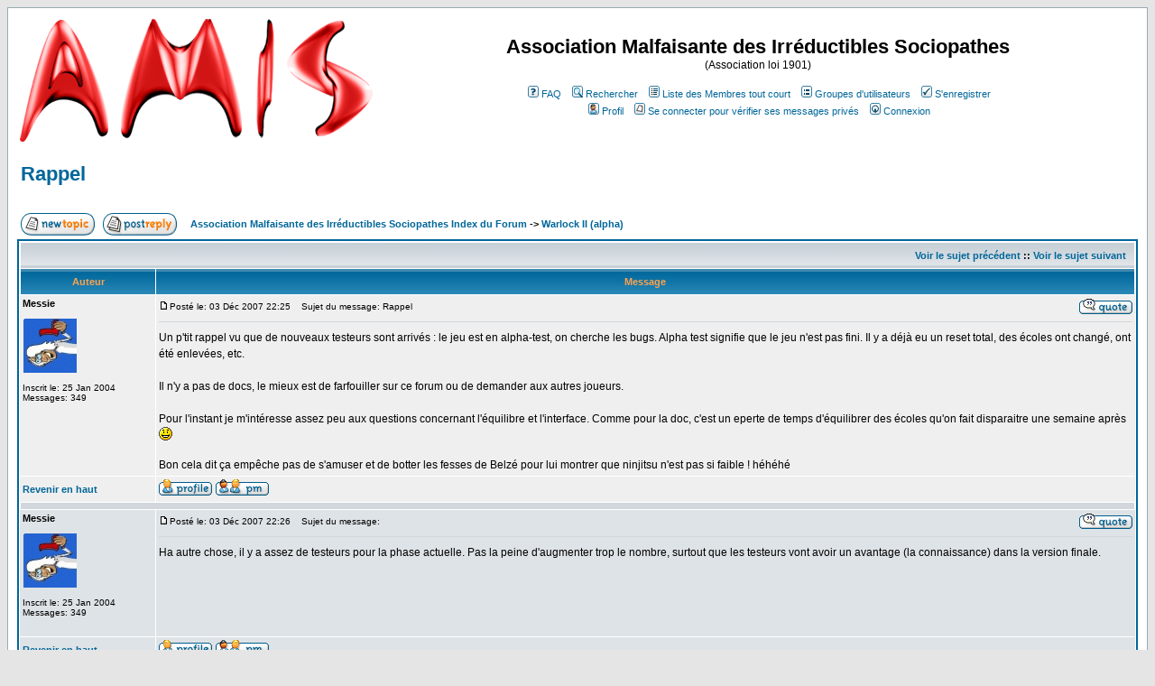

--- FILE ---
content_type: text/html
request_url: http://amis.zoo-logique.org/forum/viewtopic.php?t=1018&view=previous&sid=ac79777ee33ef85812341a669544d557
body_size: 7007
content:
<!DOCTYPE HTML PUBLIC "-//W3C//DTD HTML 4.01 Transitional//EN">
<html dir="LTR">
<head>
<meta http-equiv="Content-Type" content="text/html; charset=ISO-8859-1">
<meta http-equiv="Content-Style-Type" content="text/css">

<link rel="top" href="./index.php?sid=cec77193dea15fa30b02f703828639e7" title="Association Malfaisante des Irréductibles Sociopathes Index du Forum" />
<link rel="search" href="./search.php?sid=cec77193dea15fa30b02f703828639e7" title="Rechercher" />
<link rel="help" href="./faq.php?sid=cec77193dea15fa30b02f703828639e7" title="FAQ" />
<link rel="author" href="./memberlist.php?sid=cec77193dea15fa30b02f703828639e7" title="Liste des Membres tout court" />
<link rel="prev" href="viewtopic.php?t=1016&amp;view=previous&amp;sid=cec77193dea15fa30b02f703828639e7" title="Voir le sujet précédent" />
<link rel="next" href="viewtopic.php?t=1016&amp;view=next&amp;sid=cec77193dea15fa30b02f703828639e7" title="Voir le sujet suivant" />
<link rel="up" href="viewforum.php?f=15&amp;sid=cec77193dea15fa30b02f703828639e7" title="Warlock II (alpha)" />
<link rel="chapter forum" href="viewforum.php?f=1&amp;sid=cec77193dea15fa30b02f703828639e7" title="Discussions générales" />
<link rel="chapter forum" href="viewforum.php?f=11&amp;sid=cec77193dea15fa30b02f703828639e7" title="Angémoniaque" />
<link rel="chapter forum" href="viewforum.php?f=14&amp;sid=cec77193dea15fa30b02f703828639e7" title="TapKaz" />
<link rel="chapter forum" href="viewforum.php?f=12&amp;sid=cec77193dea15fa30b02f703828639e7" title="World of Warcraft" />
<link rel="chapter forum" href="viewforum.php?f=15&amp;sid=cec77193dea15fa30b02f703828639e7" title="Warlock II (alpha)" />
<link rel="chapter forum" href="viewforum.php?f=16&amp;sid=cec77193dea15fa30b02f703828639e7" title="Projet Confractio" />
<link rel="chapter forum" href="viewforum.php?f=3&amp;sid=cec77193dea15fa30b02f703828639e7" title="Basket, Nainwak etc." />
<link rel="chapter forum" href="viewforum.php?f=5&amp;sid=cec77193dea15fa30b02f703828639e7" title="A.M.I.S old style" />
<link rel="chapter forum" href="viewforum.php?f=2&amp;sid=cec77193dea15fa30b02f703828639e7" title="Parlons serveur" />
<link rel="chapter forum" href="viewforum.php?f=13&amp;sid=cec77193dea15fa30b02f703828639e7" title="Administration du serveur" />

<title>Association Malfaisante des Irréductibles Sociopathes :: Voir le sujet - Rappel</title>
<!-- link rel="stylesheet" href="templates/subSilver/subSilver.css" type="text/css" -->
<style type="text/css">
<!--
/*
  The original subSilver Theme for phpBB version 2+
  Created by subBlue design
  http://www.subBlue.com

  NOTE: These CSS definitions are stored within the main page body so that you can use the phpBB2
  theme administration centre. When you have finalised your style you could cut the final CSS code
  and place it in an external file, deleting this section to save bandwidth.
*/

/* General page style. The scroll bar colours only visible in IE5.5+ */
body {
	background-color: #E5E5E5;
	scrollbar-face-color: #DEE3E7;
	scrollbar-highlight-color: #FFFFFF;
	scrollbar-shadow-color: #DEE3E7;
	scrollbar-3dlight-color: #D1D7DC;
	scrollbar-arrow-color:  #006699;
	scrollbar-track-color: #EFEFEF;
	scrollbar-darkshadow-color: #98AAB1;
}

/* General font families for common tags */
font,th,td,p { font-family: Verdana, Arial, Helvetica, sans-serif }
a:link,a:active,a:visited { color : #006699; }
a:hover		{ text-decoration: underline; color : #DD6900; }
hr	{ height: 0px; border: solid #D1D7DC 0px; border-top-width: 1px;}

/* This is the border line & background colour round the entire page */
.bodyline	{ background-color: #FFFFFF; border: 1px #98AAB1 solid; }

/* This is the outline round the main forum tables */
.forumline	{ background-color: #FFFFFF; border: 2px #006699 solid; }

/* Main table cell colours and backgrounds */
td.row1	{ background-color: #EFEFEF; }
td.row2	{ background-color: #DEE3E7; }
td.row3	{ background-color: #D1D7DC; }

/*
  This is for the table cell above the Topics, Post & Last posts on the index.php page
  By default this is the fading out gradiated silver background.
  However, you could replace this with a bitmap specific for each forum
*/
td.rowpic {
		background-color: #FFFFFF;
		background-image: url(templates/subSilver/images/cellpic2.jpg);
		background-repeat: repeat-y;
}

/* Header cells - the blue and silver gradient backgrounds */
th	{
	color: #FFA34F; font-size: 11px; font-weight : bold;
	background-color: #006699; height: 25px;
	background-image: url(templates/subSilver/images/cellpic3.gif);
}

td.cat,td.catHead,td.catSides,td.catLeft,td.catRight,td.catBottom {
			background-image: url(templates/subSilver/images/cellpic1.gif);
			background-color:#D1D7DC; border: #FFFFFF; border-style: solid; height: 28px;
}

/*
  Setting additional nice inner borders for the main table cells.
  The names indicate which sides the border will be on.
  Don't worry if you don't understand this, just ignore it :-)
*/
td.cat,td.catHead,td.catBottom {
	height: 29px;
	border-width: 0px 0px 0px 0px;
}
th.thHead,th.thSides,th.thTop,th.thLeft,th.thRight,th.thBottom,th.thCornerL,th.thCornerR {
	font-weight: bold; border: #FFFFFF; border-style: solid; height: 28px;
}
td.row3Right,td.spaceRow {
	background-color: #D1D7DC; border: #FFFFFF; border-style: solid;
}

th.thHead,td.catHead { font-size: 12px; border-width: 1px 1px 0px 1px; }
th.thSides,td.catSides,td.spaceRow	 { border-width: 0px 1px 0px 1px; }
th.thRight,td.catRight,td.row3Right	 { border-width: 0px 1px 0px 0px; }
th.thLeft,td.catLeft	  { border-width: 0px 0px 0px 1px; }
th.thBottom,td.catBottom  { border-width: 0px 1px 1px 1px; }
th.thTop	 { border-width: 1px 0px 0px 0px; }
th.thCornerL { border-width: 1px 0px 0px 1px; }
th.thCornerR { border-width: 1px 1px 0px 0px; }

/* The largest text used in the index page title and toptic title etc. */
.maintitle	{
	font-weight: bold; font-size: 22px; font-family: "Trebuchet MS",Verdana, Arial, Helvetica, sans-serif;
	text-decoration: none; line-height : 120%; color : #000000;
}

/* General text */
.gen { font-size : 12px; }
.genmed { font-size : 11px; }
.gensmall { font-size : 10px; }
.gen,.genmed,.gensmall { color : #000000; }
a.gen,a.genmed,a.gensmall { color: #006699; text-decoration: none; }
a.gen:hover,a.genmed:hover,a.gensmall:hover	{ color: #DD6900; text-decoration: underline; }

/* The register, login, search etc links at the top of the page */
.mainmenu		{ font-size : 11px; color : #000000 }
a.mainmenu		{ text-decoration: none; color : #006699;  }
a.mainmenu:hover{ text-decoration: underline; color : #DD6900; }

/* Forum category titles */
.cattitle		{ font-weight: bold; font-size: 12px ; letter-spacing: 1px; color : #006699}
a.cattitle		{ text-decoration: none; color : #006699; }
a.cattitle:hover{ text-decoration: underline; }

/* Forum title: Text and link to the forums used in: index.php */
.forumlink		{ font-weight: bold; font-size: 12px; color : #006699; }
a.forumlink 	{ text-decoration: none; color : #006699; }
a.forumlink:hover{ text-decoration: underline; color : #DD6900; }

/* Used for the navigation text, (Page 1,2,3 etc) and the navigation bar when in a forum */
.nav			{ font-weight: bold; font-size: 11px; color : #000000;}
a.nav			{ text-decoration: none; color : #006699; }
a.nav:hover		{ text-decoration: underline; }

/* titles for the topics: could specify viewed link colour too */
.topictitle,h1,h2	{ font-weight: bold; font-size: 11px; color : #000000; }
a.topictitle:link   { text-decoration: none; color : #006699; }
a.topictitle:visited { text-decoration: none; color : #5493B4; }
a.topictitle:hover	{ text-decoration: underline; color : #DD6900; }

/* Name of poster in viewmsg.php and viewtopic.php and other places */
.name			{ font-size : 11px; color : #000000;}

/* Location, number of posts, post date etc */
.postdetails		{ font-size : 10px; color : #000000; }

/* The content of the posts (body of text) */
.postbody { font-size : 12px; line-height: 18px}
a.postlink:link	{ text-decoration: none; color : #006699 }
a.postlink:visited { text-decoration: none; color : #5493B4; }
a.postlink:hover { text-decoration: underline; color : #DD6900}

/* Quote & Code blocks */
.code {
	font-family: Courier, 'Courier New', sans-serif; font-size: 11px; color: #006600;
	background-color: #FAFAFA; border: #D1D7DC; border-style: solid;
	border-left-width: 1px; border-top-width: 1px; border-right-width: 1px; border-bottom-width: 1px
}

.quote {
	font-family: Verdana, Arial, Helvetica, sans-serif; font-size: 11px; color: #444444; line-height: 125%;
	background-color: #FAFAFA; border: #D1D7DC; border-style: solid;
	border-left-width: 1px; border-top-width: 1px; border-right-width: 1px; border-bottom-width: 1px
}

/* Copyright and bottom info */
.copyright		{ font-size: 10px; font-family: Verdana, Arial, Helvetica, sans-serif; color: #444444; letter-spacing: -1px;}
a.copyright		{ color: #444444; text-decoration: none;}
a.copyright:hover { color: #000000; text-decoration: underline;}

/* Form elements */
input,textarea, select {
	color : #000000;
	font: normal 11px Verdana, Arial, Helvetica, sans-serif;
	border-color : #000000;
}

/* The text input fields background colour */
input.post, textarea.post, select {
	background-color : #FFFFFF;
}

input { text-indent : 2px; }

/* The buttons used for bbCode styling in message post */
input.button {
	background-color : #EFEFEF;
	color : #000000;
	font-size: 11px; font-family: Verdana, Arial, Helvetica, sans-serif;
}

/* The main submit button option */
input.mainoption {
	background-color : #FAFAFA;
	font-weight : bold;
}

/* None-bold submit button */
input.liteoption {
	background-color : #FAFAFA;
	font-weight : normal;
}

/* This is the line in the posting page which shows the rollover
  help line. This is actually a text box, but if set to be the same
  colour as the background no one will know ;)
*/
.helpline { background-color: #DEE3E7; border-style: none; }

/* Import the fancy styles for IE only (NS4.x doesn't use the @import function) */
@import url("templates/subSilver/formIE.css");
-->
</style>
</head>
<body bgcolor="#E5E5E5" text="#000000" link="#006699" vlink="#5493B4">

<a name="top"></a>

<table width="100%" cellspacing="0" cellpadding="10" border="0" align="center">
	<tr>
		<td class="bodyline"><table width="100%" cellspacing="0" cellpadding="0" border="0">
			<tr>
				<td><a href="index.php?sid=cec77193dea15fa30b02f703828639e7"><img src="templates/subSilver/images/logo_phpBB.gif" border="0" alt="Association Malfaisante des Irréductibles Sociopathes Index du Forum" vspace="1" /></a></td>
				<td align="center" width="100%" valign="middle"><span class="maintitle">Association Malfaisante des Irréductibles Sociopathes</span><br /><span class="gen">(Association loi 1901)<br />&nbsp; </span>
				<table cellspacing="0" cellpadding="2" border="0">
					<tr>
						<td align="center" valign="top" nowrap="nowrap"><span class="mainmenu">&nbsp;<a href="faq.php?sid=cec77193dea15fa30b02f703828639e7" class="mainmenu"><img src="templates/subSilver/images/icon_mini_faq.gif" width="12" height="13" border="0" alt="FAQ" hspace="3" />FAQ</a>&nbsp; &nbsp;<a href="search.php?sid=cec77193dea15fa30b02f703828639e7" class="mainmenu"><img src="templates/subSilver/images/icon_mini_search.gif" width="12" height="13" border="0" alt="Rechercher" hspace="3" />Rechercher</a>&nbsp; &nbsp;<a href="memberlist.php?sid=cec77193dea15fa30b02f703828639e7" class="mainmenu"><img src="templates/subSilver/images/icon_mini_members.gif" width="12" height="13" border="0" alt="Liste des Membres tout court" hspace="3" />Liste des Membres tout court</a>&nbsp; &nbsp;<a href="groupcp.php?sid=cec77193dea15fa30b02f703828639e7" class="mainmenu"><img src="templates/subSilver/images/icon_mini_groups.gif" width="12" height="13" border="0" alt="Groupes d'utilisateurs" hspace="3" />Groupes d'utilisateurs</a>&nbsp;
						&nbsp;<a href="profile.php?mode=register&amp;sid=cec77193dea15fa30b02f703828639e7" class="mainmenu"><img src="templates/subSilver/images/icon_mini_register.gif" width="12" height="13" border="0" alt="S'enregistrer" hspace="3" />S'enregistrer</a>&nbsp;
						</span></td>
					</tr>
					<tr>
						<td height="25" align="center" valign="top" nowrap="nowrap"><span class="mainmenu">&nbsp;<a href="profile.php?mode=editprofile&amp;sid=cec77193dea15fa30b02f703828639e7" class="mainmenu"><img src="templates/subSilver/images/icon_mini_profile.gif" width="12" height="13" border="0" alt="Profil" hspace="3" />Profil</a>&nbsp; &nbsp;<a href="privmsg.php?folder=inbox&amp;sid=cec77193dea15fa30b02f703828639e7" class="mainmenu"><img src="templates/subSilver/images/icon_mini_message.gif" width="12" height="13" border="0" alt="Se connecter pour vérifier ses messages privés" hspace="3" />Se connecter pour vérifier ses messages privés</a>&nbsp; &nbsp;<a href="login.php?sid=cec77193dea15fa30b02f703828639e7" class="mainmenu"><img src="templates/subSilver/images/icon_mini_login.gif" width="12" height="13" border="0" alt="Connexion" hspace="3" />Connexion</a>&nbsp;</span></td>
					</tr>
				</table></td>
			</tr>
		</table>

		<br />


<table width="100%" cellspacing="2" cellpadding="2" border="0">
  <tr>
	<td align="left" valign="bottom" colspan="2"><a class="maintitle" href="viewtopic.php?t=1016&amp;start=0&amp;postdays=0&amp;postorder=asc&amp;highlight=&amp;sid=cec77193dea15fa30b02f703828639e7">Rappel</a><br />
	  <span class="gensmall"><b></b><br />
	  &nbsp; </span></td>
  </tr>
</table>

<table width="100%" cellspacing="2" cellpadding="2" border="0">
  <tr>
	<td align="left" valign="bottom" nowrap="nowrap"><span class="nav"><a href="posting.php?mode=newtopic&amp;f=15&amp;sid=cec77193dea15fa30b02f703828639e7"><img src="templates/subSilver/images/lang_english/post.gif" border="0" alt="Poster un nouveau sujet" align="middle" /></a>&nbsp;&nbsp;&nbsp;<a href="posting.php?mode=reply&amp;t=1016&amp;sid=cec77193dea15fa30b02f703828639e7"><img src="templates/subSilver/images/lang_english/reply.gif" border="0" alt="Répondre au sujet" align="middle" /></a></span></td>
	<td align="left" valign="middle" width="100%"><span class="nav">&nbsp;&nbsp;&nbsp;<a href="index.php?sid=cec77193dea15fa30b02f703828639e7" class="nav">Association Malfaisante des Irréductibles Sociopathes Index du Forum</a>
	  -> <a href="viewforum.php?f=15&amp;sid=cec77193dea15fa30b02f703828639e7" class="nav">Warlock II (alpha)</a></span></td>
  </tr>
</table>

<table class="forumline" width="100%" cellspacing="1" cellpadding="3" border="0">
	<tr align="right">
		<td class="catHead" colspan="2" height="28"><span class="nav"><a href="viewtopic.php?t=1016&amp;view=previous&amp;sid=cec77193dea15fa30b02f703828639e7" class="nav">Voir le sujet précédent</a> :: <a href="viewtopic.php?t=1016&amp;view=next&amp;sid=cec77193dea15fa30b02f703828639e7" class="nav">Voir le sujet suivant</a> &nbsp;</span></td>
	</tr>
	
	<tr>
		<th class="thLeft" width="150" height="26" nowrap="nowrap">Auteur</th>
		<th class="thRight" nowrap="nowrap">Message</th>
	</tr>
	<tr>
		<td width="150" align="left" valign="top" class="row1"><span class="name"><a name="10483"></a><b>Messie</b></span><br /><span class="postdetails"><br /><img src="images/avatars/20031945414026910cb3013.gif" alt="" border="0" /><br /><br />Inscrit le: 25 Jan 2004<br />Messages: 349<br /></span><br /></td>
		<td class="row1" width="100%" height="28" valign="top"><table width="100%" border="0" cellspacing="0" cellpadding="0">
			<tr>
				<td width="100%"><a href="viewtopic.php?p=10483&amp;sid=cec77193dea15fa30b02f703828639e7#10483"><img src="templates/subSilver/images/icon_minipost.gif" width="12" height="9" alt="Message" title="Message" border="0" /></a><span class="postdetails">Posté le: 03 Déc 2007 22:25<span class="gen">&nbsp;</span>&nbsp; &nbsp;Sujet du message: Rappel</span></td>
				<td valign="top" nowrap="nowrap"><a href="posting.php?mode=quote&amp;p=10483&amp;sid=cec77193dea15fa30b02f703828639e7"><img src="templates/subSilver/images/lang_english/icon_quote.gif" alt="Répondre en citant" title="Répondre en citant" border="0" /></a>   </td>
			</tr>
			<tr>
				<td colspan="2"><hr /></td>
			</tr>
			<tr>
				<td colspan="2"><span class="postbody">Un p'tit rappel vu que de nouveaux testeurs sont arrivés : le jeu est en alpha-test, on cherche les bugs. Alpha test signifie que le jeu n'est pas fini. Il y a déjà eu un reset total, des écoles ont changé, ont été enlevées, etc.
<br />

<br />
Il n'y a pas de docs, le mieux est de farfouiller sur ce forum ou de demander aux autres joueurs. 
<br />

<br />
Pour l'instant je m'intéresse assez peu aux questions concernant l'équilibre et l'interface. Comme pour la doc, c'est un eperte de temps d'équilibrer des écoles qu'on fait disparaitre une semaine après <img src="images/smiles/icon_smile.gif" alt="Sourire" border="0" />
<br />

<br />
Bon cela dit ça empêche pas de s'amuser et de botter les fesses de Belzé pour lui montrer que ninjitsu n'est pas si faible ! héhéhé</span><span class="gensmall"></span></td>
			</tr>
		</table></td>
	</tr>
	<tr>
		<td class="row1" width="150" align="left" valign="middle"><span class="nav"><a href="#top" class="nav">Revenir en haut</a></span></td>
		<td class="row1" width="100%" height="28" valign="bottom" nowrap="nowrap"><table cellspacing="0" cellpadding="0" border="0" height="18" width="18">
			<tr>
				<td valign="middle" nowrap="nowrap"><a href="profile.php?mode=viewprofile&amp;u=3&amp;sid=cec77193dea15fa30b02f703828639e7"><img src="templates/subSilver/images/lang_english/icon_profile.gif" alt="Voir le profil de l'utilisateur" title="Voir le profil de l'utilisateur" border="0" /></a> <a href="privmsg.php?mode=post&amp;u=3&amp;sid=cec77193dea15fa30b02f703828639e7"><img src="templates/subSilver/images/lang_english/icon_pm.gif" alt="Envoyer un message privé" title="Envoyer un message privé" border="0" /></a>     <script language="JavaScript" type="text/javascript"><!--

	if ( navigator.userAgent.toLowerCase().indexOf('mozilla') != -1 && navigator.userAgent.indexOf('5.') == -1 && navigator.userAgent.indexOf('6.') == -1 )
		document.write(' ');
	else
		document.write('</td><td>&nbsp;</td><td valign="top" nowrap="nowrap"><div style="position:relative"><div style="position:absolute"></div><div style="position:absolute;left:3px;top:-1px"></div></div>');

				//--></script><noscript></noscript></td>
			</tr>
		</table></td>
	</tr>
	<tr>
		<td class="spaceRow" colspan="2" height="1"><img src="templates/subSilver/images/spacer.gif" alt="" width="1" height="1" /></td>
	</tr>
	<tr>
		<td width="150" align="left" valign="top" class="row2"><span class="name"><a name="10484"></a><b>Messie</b></span><br /><span class="postdetails"><br /><img src="images/avatars/20031945414026910cb3013.gif" alt="" border="0" /><br /><br />Inscrit le: 25 Jan 2004<br />Messages: 349<br /></span><br /></td>
		<td class="row2" width="100%" height="28" valign="top"><table width="100%" border="0" cellspacing="0" cellpadding="0">
			<tr>
				<td width="100%"><a href="viewtopic.php?p=10484&amp;sid=cec77193dea15fa30b02f703828639e7#10484"><img src="templates/subSilver/images/icon_minipost.gif" width="12" height="9" alt="Message" title="Message" border="0" /></a><span class="postdetails">Posté le: 03 Déc 2007 22:26<span class="gen">&nbsp;</span>&nbsp; &nbsp;Sujet du message: </span></td>
				<td valign="top" nowrap="nowrap"><a href="posting.php?mode=quote&amp;p=10484&amp;sid=cec77193dea15fa30b02f703828639e7"><img src="templates/subSilver/images/lang_english/icon_quote.gif" alt="Répondre en citant" title="Répondre en citant" border="0" /></a>   </td>
			</tr>
			<tr>
				<td colspan="2"><hr /></td>
			</tr>
			<tr>
				<td colspan="2"><span class="postbody">Ha autre chose, il y a assez de testeurs pour la phase actuelle. Pas la peine d'augmenter trop le nombre, surtout que les testeurs vont avoir un avantage (la connaissance) dans la version finale.</span><span class="gensmall"></span></td>
			</tr>
		</table></td>
	</tr>
	<tr>
		<td class="row2" width="150" align="left" valign="middle"><span class="nav"><a href="#top" class="nav">Revenir en haut</a></span></td>
		<td class="row2" width="100%" height="28" valign="bottom" nowrap="nowrap"><table cellspacing="0" cellpadding="0" border="0" height="18" width="18">
			<tr>
				<td valign="middle" nowrap="nowrap"><a href="profile.php?mode=viewprofile&amp;u=3&amp;sid=cec77193dea15fa30b02f703828639e7"><img src="templates/subSilver/images/lang_english/icon_profile.gif" alt="Voir le profil de l'utilisateur" title="Voir le profil de l'utilisateur" border="0" /></a> <a href="privmsg.php?mode=post&amp;u=3&amp;sid=cec77193dea15fa30b02f703828639e7"><img src="templates/subSilver/images/lang_english/icon_pm.gif" alt="Envoyer un message privé" title="Envoyer un message privé" border="0" /></a>     <script language="JavaScript" type="text/javascript"><!--

	if ( navigator.userAgent.toLowerCase().indexOf('mozilla') != -1 && navigator.userAgent.indexOf('5.') == -1 && navigator.userAgent.indexOf('6.') == -1 )
		document.write(' ');
	else
		document.write('</td><td>&nbsp;</td><td valign="top" nowrap="nowrap"><div style="position:relative"><div style="position:absolute"></div><div style="position:absolute;left:3px;top:-1px"></div></div>');

				//--></script><noscript></noscript></td>
			</tr>
		</table></td>
	</tr>
	<tr>
		<td class="spaceRow" colspan="2" height="1"><img src="templates/subSilver/images/spacer.gif" alt="" width="1" height="1" /></td>
	</tr>
	<tr>
		<td width="150" align="left" valign="top" class="row1"><span class="name"><a name="10485"></a><b>Messie</b></span><br /><span class="postdetails"><br /><img src="images/avatars/20031945414026910cb3013.gif" alt="" border="0" /><br /><br />Inscrit le: 25 Jan 2004<br />Messages: 349<br /></span><br /></td>
		<td class="row1" width="100%" height="28" valign="top"><table width="100%" border="0" cellspacing="0" cellpadding="0">
			<tr>
				<td width="100%"><a href="viewtopic.php?p=10485&amp;sid=cec77193dea15fa30b02f703828639e7#10485"><img src="templates/subSilver/images/icon_minipost.gif" width="12" height="9" alt="Message" title="Message" border="0" /></a><span class="postdetails">Posté le: 03 Déc 2007 22:30<span class="gen">&nbsp;</span>&nbsp; &nbsp;Sujet du message: </span></td>
				<td valign="top" nowrap="nowrap"><a href="posting.php?mode=quote&amp;p=10485&amp;sid=cec77193dea15fa30b02f703828639e7"><img src="templates/subSilver/images/lang_english/icon_quote.gif" alt="Répondre en citant" title="Répondre en citant" border="0" /></a>   </td>
			</tr>
			<tr>
				<td colspan="2"><hr /></td>
			</tr>
			<tr>
				<td colspan="2"><span class="postbody">Dès que j'ai un peu de temps (en fin de semaine) je code la progression en grade des mages. Elle se fait selon le classement (on récupère des points de prestige chaque semaine).
<br />

<br />
Monter en grade permet d'accéder à des nouveaux niveaux, notamment le duel libre où les objets magiques sont autorisés. Cela permet aussi d'utiliser certains objeets magiques.</span><span class="gensmall"></span></td>
			</tr>
		</table></td>
	</tr>
	<tr>
		<td class="row1" width="150" align="left" valign="middle"><span class="nav"><a href="#top" class="nav">Revenir en haut</a></span></td>
		<td class="row1" width="100%" height="28" valign="bottom" nowrap="nowrap"><table cellspacing="0" cellpadding="0" border="0" height="18" width="18">
			<tr>
				<td valign="middle" nowrap="nowrap"><a href="profile.php?mode=viewprofile&amp;u=3&amp;sid=cec77193dea15fa30b02f703828639e7"><img src="templates/subSilver/images/lang_english/icon_profile.gif" alt="Voir le profil de l'utilisateur" title="Voir le profil de l'utilisateur" border="0" /></a> <a href="privmsg.php?mode=post&amp;u=3&amp;sid=cec77193dea15fa30b02f703828639e7"><img src="templates/subSilver/images/lang_english/icon_pm.gif" alt="Envoyer un message privé" title="Envoyer un message privé" border="0" /></a>     <script language="JavaScript" type="text/javascript"><!--

	if ( navigator.userAgent.toLowerCase().indexOf('mozilla') != -1 && navigator.userAgent.indexOf('5.') == -1 && navigator.userAgent.indexOf('6.') == -1 )
		document.write(' ');
	else
		document.write('</td><td>&nbsp;</td><td valign="top" nowrap="nowrap"><div style="position:relative"><div style="position:absolute"></div><div style="position:absolute;left:3px;top:-1px"></div></div>');

				//--></script><noscript></noscript></td>
			</tr>
		</table></td>
	</tr>
	<tr>
		<td class="spaceRow" colspan="2" height="1"><img src="templates/subSilver/images/spacer.gif" alt="" width="1" height="1" /></td>
	</tr>
	<tr>
		<td width="150" align="left" valign="top" class="row2"><span class="name"><a name="10487"></a><b>Jojolapin</b></span><br /><span class="postdetails"><br /><br /><br />Inscrit le: 09 Mar 2004<br />Messages: 235<br />Localisation: Eventuelle</span><br /></td>
		<td class="row2" width="100%" height="28" valign="top"><table width="100%" border="0" cellspacing="0" cellpadding="0">
			<tr>
				<td width="100%"><a href="viewtopic.php?p=10487&amp;sid=cec77193dea15fa30b02f703828639e7#10487"><img src="templates/subSilver/images/icon_minipost.gif" width="12" height="9" alt="Message" title="Message" border="0" /></a><span class="postdetails">Posté le: 03 Déc 2007 23:15<span class="gen">&nbsp;</span>&nbsp; &nbsp;Sujet du message: </span></td>
				<td valign="top" nowrap="nowrap"><a href="posting.php?mode=quote&amp;p=10487&amp;sid=cec77193dea15fa30b02f703828639e7"><img src="templates/subSilver/images/lang_english/icon_quote.gif" alt="Répondre en citant" title="Répondre en citant" border="0" /></a>   </td>
			</tr>
			<tr>
				<td colspan="2"><hr /></td>
			</tr>
			<tr>
				<td colspan="2"><span class="postbody">Deux choses me sembleraient utiles :
<br />
- la possibilité d'annuler un duel (en cas de pb de connexion, urgence, etc.)
<br />
- avoir accès au résumé de tous les rounds à la fin du duel (pdt la phase de test) pour vérifié qu'on a pas eu la berlue et que y'avait bien un bug (ou pas)
<br />

<br />
J'ai aucune idée du temps que ça peut prendre à coder donc faut voir mais l'annulation ça peut vraiment être utile je pense.</span><span class="gensmall"></span></td>
			</tr>
		</table></td>
	</tr>
	<tr>
		<td class="row2" width="150" align="left" valign="middle"><span class="nav"><a href="#top" class="nav">Revenir en haut</a></span></td>
		<td class="row2" width="100%" height="28" valign="bottom" nowrap="nowrap"><table cellspacing="0" cellpadding="0" border="0" height="18" width="18">
			<tr>
				<td valign="middle" nowrap="nowrap"><a href="profile.php?mode=viewprofile&amp;u=24&amp;sid=cec77193dea15fa30b02f703828639e7"><img src="templates/subSilver/images/lang_english/icon_profile.gif" alt="Voir le profil de l'utilisateur" title="Voir le profil de l'utilisateur" border="0" /></a> <a href="privmsg.php?mode=post&amp;u=24&amp;sid=cec77193dea15fa30b02f703828639e7"><img src="templates/subSilver/images/lang_english/icon_pm.gif" alt="Envoyer un message privé" title="Envoyer un message privé" border="0" /></a> <a href="mailto:mathieu_fustec@yahoo.fr"><img src="templates/subSilver/images/lang_english/icon_email.gif" alt="Envoyer l'e-mail" title="Envoyer l'e-mail" border="0" /></a>    <a href="profile.php?mode=viewprofile&amp;u=24&amp;sid=cec77193dea15fa30b02f703828639e7"><img src="templates/subSilver/images/lang_english/icon_msnm.gif" alt="MSN Messenger" title="MSN Messenger" border="0" /></a><script language="JavaScript" type="text/javascript"><!--

	if ( navigator.userAgent.toLowerCase().indexOf('mozilla') != -1 && navigator.userAgent.indexOf('5.') == -1 && navigator.userAgent.indexOf('6.') == -1 )
		document.write(' ');
	else
		document.write('</td><td>&nbsp;</td><td valign="top" nowrap="nowrap"><div style="position:relative"><div style="position:absolute"></div><div style="position:absolute;left:3px;top:-1px"></div></div>');

				//--></script><noscript></noscript></td>
			</tr>
		</table></td>
	</tr>
	<tr>
		<td class="spaceRow" colspan="2" height="1"><img src="templates/subSilver/images/spacer.gif" alt="" width="1" height="1" /></td>
	</tr>
	<tr align="center">
		<td class="catBottom" colspan="2" height="28"><table cellspacing="0" cellpadding="0" border="0">
			<tr><form method="post" action="viewtopic.php?t=1016&amp;start=0&amp;sid=cec77193dea15fa30b02f703828639e7">
				<td align="center"><span class="gensmall">Montrer les messages depuis: <select name="postdays"><option value="0" selected="selected">Tous les messages</option><option value="1">1 Jour</option><option value="7">7 Jours</option><option value="14">2 Semaines</option><option value="30">1 Mois</option><option value="90">3 Mois</option><option value="180">6 Mois</option><option value="364">1 An</option></select>&nbsp;<select name="postorder"><option value="asc" selected="selected">Le plus ancien en premier</option><option value="desc">Le plus récent en premier</option></select>&nbsp;<input type="submit" value="Aller" class="liteoption" name="submit" /></span></td>
			</form></tr>
		</table></td>
	</tr>
</table>

<table width="100%" cellspacing="2" cellpadding="2" border="0" align="center">
  <tr>
	<td align="left" valign="middle" nowrap="nowrap"><span class="nav"><a href="posting.php?mode=newtopic&amp;f=15&amp;sid=cec77193dea15fa30b02f703828639e7"><img src="templates/subSilver/images/lang_english/post.gif" border="0" alt="Poster un nouveau sujet" align="middle" /></a>&nbsp;&nbsp;&nbsp;<a href="posting.php?mode=reply&amp;t=1016&amp;sid=cec77193dea15fa30b02f703828639e7"><img src="templates/subSilver/images/lang_english/reply.gif" border="0" alt="Répondre au sujet" align="middle" /></a></span></td>
	<td align="left" valign="middle" width="100%"><span class="nav">&nbsp;&nbsp;&nbsp;<a href="index.php?sid=cec77193dea15fa30b02f703828639e7" class="nav">Association Malfaisante des Irréductibles Sociopathes Index du Forum</a>
	  -> <a href="viewforum.php?f=15&amp;sid=cec77193dea15fa30b02f703828639e7" class="nav">Warlock II (alpha)</a></span></td>
	<td align="right" valign="top" nowrap="nowrap"><span class="gensmall">Toutes les heures sont au format GMT + 1 Heure</span><br /><span class="nav"></span>
	  </td>
  </tr>
  <tr>
	<td align="left" colspan="3"><span class="nav">Page <b>1</b> sur <b>1</b></span></td>
  </tr>
</table>

<table width="100%" cellspacing="2" border="0" align="center">
  <tr>
	<td width="40%" valign="top" nowrap="nowrap" align="left"><span class="gensmall"></span><br />
	  &nbsp;<br />
	  </td>
	<td align="right" valign="top" nowrap="nowrap">
<form method="get" name="jumpbox" action="viewforum.php?sid=cec77193dea15fa30b02f703828639e7" onSubmit="if(document.jumpbox.f.value == -1){return false;}"><table cellspacing="0" cellpadding="0" border="0">
	<tr>
		<td nowrap="nowrap"><span class="gensmall">Sauter vers:&nbsp;<select name="f" onchange="if(this.options[this.selectedIndex].value != -1){ forms['jumpbox'].submit() }"><option value="-1">Sélectionner un forum</option><option value="-1">&nbsp;</option><option value="-1">Général</option><option value="-1">----------------</option><option value="1">Discussions générales</option><option value="-1">&nbsp;</option><option value="-1">JEUX</option><option value="-1">----------------</option><option value="11">Angémoniaque</option><option value="14">TapKaz</option><option value="12">World of Warcraft</option><option value="15"selected="selected">Warlock II (alpha)</option><option value="16">Projet Confractio</option><option value="-1">&nbsp;</option><option value="-1">A.M.I.S.</option><option value="-1">----------------</option><option value="3">Basket, Nainwak etc.</option><option value="5">A.M.I.S old style</option><option value="-1">&nbsp;</option><option value="-1">Association</option><option value="-1">----------------</option><option value="2">Parlons serveur</option><option value="13">Administration du serveur</option></select><input type="hidden" name="sid" value="cec77193dea15fa30b02f703828639e7" />&nbsp;<input type="submit" value="Aller" class="liteoption" /></span></td>
	</tr>
</table></form>

<span class="gensmall">Vous <b>ne pouvez pas</b> poster de nouveaux sujets dans ce forum<br />Vous <b>ne pouvez pas</b> répondre aux sujets dans ce forum<br />Vous <b>ne pouvez pas</b> éditer vos messages dans ce forum<br />Vous <b>ne pouvez pas</b> supprimer vos messages dans ce forum<br />Vous <b>ne pouvez pas</b> voter dans les sondages de ce forum<br /></span></td>
  </tr>
</table>


<div align="center"><span class="copyright"><br /><br />
<!--
	We request you retain the full copyright notice below including the link to www.phpbb.com.
	This not only gives respect to the large amount of time given freely by the developers
	but also helps build interest, traffic and use of phpBB 2.0. If you cannot (for good
	reason) retain the full copyright we request you at least leave in place the
	Powered by phpBB line, with phpBB linked to www.phpbb.com. If you refuse
	to include even this then support on our forums may be affected.

	The phpBB Group : 2002
// -->
Powered by <a href="http://www.phpbb.com/" target="_phpbb" class="copyright">phpBB</a> &copy; 2001, 2005 phpBB Group<br />Traduction par : <a href="http://www.phpbb-fr.com/" target="_blank">phpBB-fr.com</a></span></div>
		</td>
	</tr>
</table>

</body>
</html>

